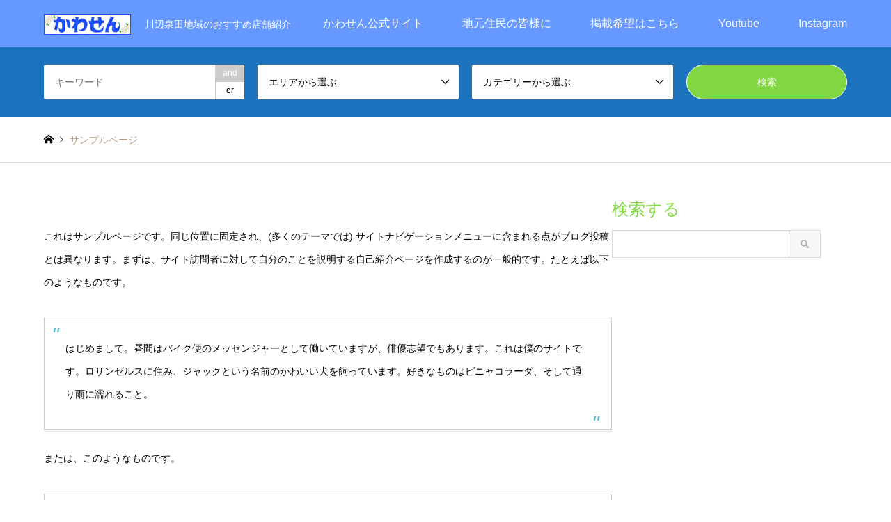

--- FILE ---
content_type: text/html; charset=UTF-8
request_url: https://shoko.kawasen-mz.com/sample-page/
body_size: 15197
content:
<!DOCTYPE html>
<html lang="ja">
<head>
<meta charset="UTF-8">
<!--[if IE]><meta http-equiv="X-UA-Compatible" content="IE=edge"><![endif]-->
<meta name="viewport" content="width=device-width">
<title>サンプルページ - 川辺泉田地域のおすすめ店舗「みんなのかわせん」</title>
<meta name="description" content="これはサンプルページです。同じ位置に固定され、(多くのテーマでは) サイトナビゲーションメニューに含まれる点がブログ投稿とは異なります。まずは、サイト訪問者に対して自分のことを説明する自己紹介ページを作成するのが一般的です。">
<link rel="pingback" href="https://shoko.kawasen-mz.com/xmlrpc.php">
<meta name='robots' content='index, follow, max-image-preview:large, max-snippet:-1, max-video-preview:-1' />
	<style>img:is([sizes="auto" i], [sizes^="auto," i]) { contain-intrinsic-size: 3000px 1500px }</style>
	
	<!-- This site is optimized with the Yoast SEO plugin v26.8 - https://yoast.com/product/yoast-seo-wordpress/ -->
	<link rel="canonical" href="https://shoko.kawasen-mz.com/sample-page/" />
	<meta property="og:locale" content="ja_JP" />
	<meta property="og:type" content="article" />
	<meta property="og:title" content="サンプルページ - 川辺泉田地域のおすすめ店舗「みんなのかわせん」" />
	<meta property="og:description" content="これはサンプルページです。同じ位置に固定され、(多くのテーマでは) サイトナビゲーションメニューに含まれる点がブログ投稿とは異なります。まずは、サイト訪問者に対して自分のことを説明する自己紹介ページを作成するのが一般的で [&hellip;]" />
	<meta property="og:url" content="https://shoko.kawasen-mz.com/sample-page/" />
	<meta property="og:site_name" content="川辺泉田地域のおすすめ店舗「みんなのかわせん」" />
	<meta name="twitter:card" content="summary_large_image" />
	<script type="application/ld+json" class="yoast-schema-graph">{"@context":"https://schema.org","@graph":[{"@type":"WebPage","@id":"https://shoko.kawasen-mz.com/sample-page/","url":"https://shoko.kawasen-mz.com/sample-page/","name":"サンプルページ - 川辺泉田地域のおすすめ店舗「みんなのかわせん」","isPartOf":{"@id":"https://shoko.kawasen-mz.com/#website"},"datePublished":"2020-01-22T17:55:17+00:00","breadcrumb":{"@id":"https://shoko.kawasen-mz.com/sample-page/#breadcrumb"},"inLanguage":"ja","potentialAction":[{"@type":"ReadAction","target":["https://shoko.kawasen-mz.com/sample-page/"]}]},{"@type":"BreadcrumbList","@id":"https://shoko.kawasen-mz.com/sample-page/#breadcrumb","itemListElement":[{"@type":"ListItem","position":1,"name":"ホーム","item":"https://shoko.kawasen-mz.com/"},{"@type":"ListItem","position":2,"name":"サンプルページ"}]},{"@type":"WebSite","@id":"https://shoko.kawasen-mz.com/#website","url":"https://shoko.kawasen-mz.com/","name":"川辺泉田地域のおすすめ店舗「みんなのかわせん」","description":"川辺泉田地域のおすすめ店舗紹介","publisher":{"@id":"https://shoko.kawasen-mz.com/#organization"},"potentialAction":[{"@type":"SearchAction","target":{"@type":"EntryPoint","urlTemplate":"https://shoko.kawasen-mz.com/?s={search_term_string}"},"query-input":{"@type":"PropertyValueSpecification","valueRequired":true,"valueName":"search_term_string"}}],"inLanguage":"ja"},{"@type":"Organization","@id":"https://shoko.kawasen-mz.com/#organization","name":"川辺・泉田地域のおすすめ店舗","url":"https://shoko.kawasen-mz.com/","logo":{"@type":"ImageObject","inLanguage":"ja","@id":"https://shoko.kawasen-mz.com/#/schema/logo/image/","url":"https://shoko.kawasen-mz.com/wp-content/uploads/2020/01/ロゴ125-30.jpg","contentUrl":"https://shoko.kawasen-mz.com/wp-content/uploads/2020/01/ロゴ125-30.jpg","width":125,"height":30,"caption":"川辺・泉田地域のおすすめ店舗"},"image":{"@id":"https://shoko.kawasen-mz.com/#/schema/logo/image/"}}]}</script>
	<!-- / Yoast SEO plugin. -->


<link rel='dns-prefetch' href='//www.googletagmanager.com' />
<link rel='dns-prefetch' href='//use.fontawesome.com' />
<link rel="alternate" type="application/rss+xml" title="川辺泉田地域のおすすめ店舗「みんなのかわせん」 &raquo; フィード" href="https://shoko.kawasen-mz.com/feed/" />
<link rel="alternate" type="application/rss+xml" title="川辺泉田地域のおすすめ店舗「みんなのかわせん」 &raquo; コメントフィード" href="https://shoko.kawasen-mz.com/comments/feed/" />
<link rel="alternate" type="application/rss+xml" title="川辺泉田地域のおすすめ店舗「みんなのかわせん」 &raquo; サンプルページ のコメントのフィード" href="https://shoko.kawasen-mz.com/sample-page/feed/" />
<script type="text/javascript">
/* <![CDATA[ */
window._wpemojiSettings = {"baseUrl":"https:\/\/s.w.org\/images\/core\/emoji\/16.0.1\/72x72\/","ext":".png","svgUrl":"https:\/\/s.w.org\/images\/core\/emoji\/16.0.1\/svg\/","svgExt":".svg","source":{"concatemoji":"https:\/\/shoko.kawasen-mz.com\/wp-includes\/js\/wp-emoji-release.min.js?ver=51de790f77ffdb4e63a0d575304b039c"}};
/*! This file is auto-generated */
!function(s,n){var o,i,e;function c(e){try{var t={supportTests:e,timestamp:(new Date).valueOf()};sessionStorage.setItem(o,JSON.stringify(t))}catch(e){}}function p(e,t,n){e.clearRect(0,0,e.canvas.width,e.canvas.height),e.fillText(t,0,0);var t=new Uint32Array(e.getImageData(0,0,e.canvas.width,e.canvas.height).data),a=(e.clearRect(0,0,e.canvas.width,e.canvas.height),e.fillText(n,0,0),new Uint32Array(e.getImageData(0,0,e.canvas.width,e.canvas.height).data));return t.every(function(e,t){return e===a[t]})}function u(e,t){e.clearRect(0,0,e.canvas.width,e.canvas.height),e.fillText(t,0,0);for(var n=e.getImageData(16,16,1,1),a=0;a<n.data.length;a++)if(0!==n.data[a])return!1;return!0}function f(e,t,n,a){switch(t){case"flag":return n(e,"\ud83c\udff3\ufe0f\u200d\u26a7\ufe0f","\ud83c\udff3\ufe0f\u200b\u26a7\ufe0f")?!1:!n(e,"\ud83c\udde8\ud83c\uddf6","\ud83c\udde8\u200b\ud83c\uddf6")&&!n(e,"\ud83c\udff4\udb40\udc67\udb40\udc62\udb40\udc65\udb40\udc6e\udb40\udc67\udb40\udc7f","\ud83c\udff4\u200b\udb40\udc67\u200b\udb40\udc62\u200b\udb40\udc65\u200b\udb40\udc6e\u200b\udb40\udc67\u200b\udb40\udc7f");case"emoji":return!a(e,"\ud83e\udedf")}return!1}function g(e,t,n,a){var r="undefined"!=typeof WorkerGlobalScope&&self instanceof WorkerGlobalScope?new OffscreenCanvas(300,150):s.createElement("canvas"),o=r.getContext("2d",{willReadFrequently:!0}),i=(o.textBaseline="top",o.font="600 32px Arial",{});return e.forEach(function(e){i[e]=t(o,e,n,a)}),i}function t(e){var t=s.createElement("script");t.src=e,t.defer=!0,s.head.appendChild(t)}"undefined"!=typeof Promise&&(o="wpEmojiSettingsSupports",i=["flag","emoji"],n.supports={everything:!0,everythingExceptFlag:!0},e=new Promise(function(e){s.addEventListener("DOMContentLoaded",e,{once:!0})}),new Promise(function(t){var n=function(){try{var e=JSON.parse(sessionStorage.getItem(o));if("object"==typeof e&&"number"==typeof e.timestamp&&(new Date).valueOf()<e.timestamp+604800&&"object"==typeof e.supportTests)return e.supportTests}catch(e){}return null}();if(!n){if("undefined"!=typeof Worker&&"undefined"!=typeof OffscreenCanvas&&"undefined"!=typeof URL&&URL.createObjectURL&&"undefined"!=typeof Blob)try{var e="postMessage("+g.toString()+"("+[JSON.stringify(i),f.toString(),p.toString(),u.toString()].join(",")+"));",a=new Blob([e],{type:"text/javascript"}),r=new Worker(URL.createObjectURL(a),{name:"wpTestEmojiSupports"});return void(r.onmessage=function(e){c(n=e.data),r.terminate(),t(n)})}catch(e){}c(n=g(i,f,p,u))}t(n)}).then(function(e){for(var t in e)n.supports[t]=e[t],n.supports.everything=n.supports.everything&&n.supports[t],"flag"!==t&&(n.supports.everythingExceptFlag=n.supports.everythingExceptFlag&&n.supports[t]);n.supports.everythingExceptFlag=n.supports.everythingExceptFlag&&!n.supports.flag,n.DOMReady=!1,n.readyCallback=function(){n.DOMReady=!0}}).then(function(){return e}).then(function(){var e;n.supports.everything||(n.readyCallback(),(e=n.source||{}).concatemoji?t(e.concatemoji):e.wpemoji&&e.twemoji&&(t(e.twemoji),t(e.wpemoji)))}))}((window,document),window._wpemojiSettings);
/* ]]> */
</script>
<link rel="preconnect" href="https://fonts.googleapis.com">
<link rel="preconnect" href="https://fonts.gstatic.com" crossorigin>
<link href="https://fonts.googleapis.com/css2?family=Noto+Sans+JP:wght@400;600" rel="stylesheet">
<link rel='stylesheet' id='style-css' href='https://shoko.kawasen-mz.com/wp-content/themes/gensen_tcd050/style.css?ver=2.1' type='text/css' media='all' />
<link rel='stylesheet' id='sbi_styles-css' href='https://shoko.kawasen-mz.com/wp-content/plugins/instagram-feed/css/sbi-styles.min.css?ver=6.9.1' type='text/css' media='all' />
<style id='wp-emoji-styles-inline-css' type='text/css'>

	img.wp-smiley, img.emoji {
		display: inline !important;
		border: none !important;
		box-shadow: none !important;
		height: 1em !important;
		width: 1em !important;
		margin: 0 0.07em !important;
		vertical-align: -0.1em !important;
		background: none !important;
		padding: 0 !important;
	}
</style>
<link rel='stylesheet' id='wp-block-library-css' href='https://shoko.kawasen-mz.com/wp-includes/css/dist/block-library/style.min.css?ver=51de790f77ffdb4e63a0d575304b039c' type='text/css' media='all' />
<style id='classic-theme-styles-inline-css' type='text/css'>
/*! This file is auto-generated */
.wp-block-button__link{color:#fff;background-color:#32373c;border-radius:9999px;box-shadow:none;text-decoration:none;padding:calc(.667em + 2px) calc(1.333em + 2px);font-size:1.125em}.wp-block-file__button{background:#32373c;color:#fff;text-decoration:none}
</style>
<style id='font-awesome-svg-styles-default-inline-css' type='text/css'>
.svg-inline--fa {
  display: inline-block;
  height: 1em;
  overflow: visible;
  vertical-align: -.125em;
}
</style>
<link rel='stylesheet' id='font-awesome-svg-styles-css' href='https://shoko.kawasen-mz.com/wp-content/uploads/font-awesome/v6.0.0/css/svg-with-js.css' type='text/css' media='all' />
<style id='font-awesome-svg-styles-inline-css' type='text/css'>
   .wp-block-font-awesome-icon svg::before,
   .wp-rich-text-font-awesome-icon svg::before {content: unset;}
</style>
<style id='global-styles-inline-css' type='text/css'>
:root{--wp--preset--aspect-ratio--square: 1;--wp--preset--aspect-ratio--4-3: 4/3;--wp--preset--aspect-ratio--3-4: 3/4;--wp--preset--aspect-ratio--3-2: 3/2;--wp--preset--aspect-ratio--2-3: 2/3;--wp--preset--aspect-ratio--16-9: 16/9;--wp--preset--aspect-ratio--9-16: 9/16;--wp--preset--color--black: #000000;--wp--preset--color--cyan-bluish-gray: #abb8c3;--wp--preset--color--white: #ffffff;--wp--preset--color--pale-pink: #f78da7;--wp--preset--color--vivid-red: #cf2e2e;--wp--preset--color--luminous-vivid-orange: #ff6900;--wp--preset--color--luminous-vivid-amber: #fcb900;--wp--preset--color--light-green-cyan: #7bdcb5;--wp--preset--color--vivid-green-cyan: #00d084;--wp--preset--color--pale-cyan-blue: #8ed1fc;--wp--preset--color--vivid-cyan-blue: #0693e3;--wp--preset--color--vivid-purple: #9b51e0;--wp--preset--gradient--vivid-cyan-blue-to-vivid-purple: linear-gradient(135deg,rgba(6,147,227,1) 0%,rgb(155,81,224) 100%);--wp--preset--gradient--light-green-cyan-to-vivid-green-cyan: linear-gradient(135deg,rgb(122,220,180) 0%,rgb(0,208,130) 100%);--wp--preset--gradient--luminous-vivid-amber-to-luminous-vivid-orange: linear-gradient(135deg,rgba(252,185,0,1) 0%,rgba(255,105,0,1) 100%);--wp--preset--gradient--luminous-vivid-orange-to-vivid-red: linear-gradient(135deg,rgba(255,105,0,1) 0%,rgb(207,46,46) 100%);--wp--preset--gradient--very-light-gray-to-cyan-bluish-gray: linear-gradient(135deg,rgb(238,238,238) 0%,rgb(169,184,195) 100%);--wp--preset--gradient--cool-to-warm-spectrum: linear-gradient(135deg,rgb(74,234,220) 0%,rgb(151,120,209) 20%,rgb(207,42,186) 40%,rgb(238,44,130) 60%,rgb(251,105,98) 80%,rgb(254,248,76) 100%);--wp--preset--gradient--blush-light-purple: linear-gradient(135deg,rgb(255,206,236) 0%,rgb(152,150,240) 100%);--wp--preset--gradient--blush-bordeaux: linear-gradient(135deg,rgb(254,205,165) 0%,rgb(254,45,45) 50%,rgb(107,0,62) 100%);--wp--preset--gradient--luminous-dusk: linear-gradient(135deg,rgb(255,203,112) 0%,rgb(199,81,192) 50%,rgb(65,88,208) 100%);--wp--preset--gradient--pale-ocean: linear-gradient(135deg,rgb(255,245,203) 0%,rgb(182,227,212) 50%,rgb(51,167,181) 100%);--wp--preset--gradient--electric-grass: linear-gradient(135deg,rgb(202,248,128) 0%,rgb(113,206,126) 100%);--wp--preset--gradient--midnight: linear-gradient(135deg,rgb(2,3,129) 0%,rgb(40,116,252) 100%);--wp--preset--font-size--small: 13px;--wp--preset--font-size--medium: 20px;--wp--preset--font-size--large: 36px;--wp--preset--font-size--x-large: 42px;--wp--preset--spacing--20: 0.44rem;--wp--preset--spacing--30: 0.67rem;--wp--preset--spacing--40: 1rem;--wp--preset--spacing--50: 1.5rem;--wp--preset--spacing--60: 2.25rem;--wp--preset--spacing--70: 3.38rem;--wp--preset--spacing--80: 5.06rem;--wp--preset--shadow--natural: 6px 6px 9px rgba(0, 0, 0, 0.2);--wp--preset--shadow--deep: 12px 12px 50px rgba(0, 0, 0, 0.4);--wp--preset--shadow--sharp: 6px 6px 0px rgba(0, 0, 0, 0.2);--wp--preset--shadow--outlined: 6px 6px 0px -3px rgba(255, 255, 255, 1), 6px 6px rgba(0, 0, 0, 1);--wp--preset--shadow--crisp: 6px 6px 0px rgba(0, 0, 0, 1);}:where(.is-layout-flex){gap: 0.5em;}:where(.is-layout-grid){gap: 0.5em;}body .is-layout-flex{display: flex;}.is-layout-flex{flex-wrap: wrap;align-items: center;}.is-layout-flex > :is(*, div){margin: 0;}body .is-layout-grid{display: grid;}.is-layout-grid > :is(*, div){margin: 0;}:where(.wp-block-columns.is-layout-flex){gap: 2em;}:where(.wp-block-columns.is-layout-grid){gap: 2em;}:where(.wp-block-post-template.is-layout-flex){gap: 1.25em;}:where(.wp-block-post-template.is-layout-grid){gap: 1.25em;}.has-black-color{color: var(--wp--preset--color--black) !important;}.has-cyan-bluish-gray-color{color: var(--wp--preset--color--cyan-bluish-gray) !important;}.has-white-color{color: var(--wp--preset--color--white) !important;}.has-pale-pink-color{color: var(--wp--preset--color--pale-pink) !important;}.has-vivid-red-color{color: var(--wp--preset--color--vivid-red) !important;}.has-luminous-vivid-orange-color{color: var(--wp--preset--color--luminous-vivid-orange) !important;}.has-luminous-vivid-amber-color{color: var(--wp--preset--color--luminous-vivid-amber) !important;}.has-light-green-cyan-color{color: var(--wp--preset--color--light-green-cyan) !important;}.has-vivid-green-cyan-color{color: var(--wp--preset--color--vivid-green-cyan) !important;}.has-pale-cyan-blue-color{color: var(--wp--preset--color--pale-cyan-blue) !important;}.has-vivid-cyan-blue-color{color: var(--wp--preset--color--vivid-cyan-blue) !important;}.has-vivid-purple-color{color: var(--wp--preset--color--vivid-purple) !important;}.has-black-background-color{background-color: var(--wp--preset--color--black) !important;}.has-cyan-bluish-gray-background-color{background-color: var(--wp--preset--color--cyan-bluish-gray) !important;}.has-white-background-color{background-color: var(--wp--preset--color--white) !important;}.has-pale-pink-background-color{background-color: var(--wp--preset--color--pale-pink) !important;}.has-vivid-red-background-color{background-color: var(--wp--preset--color--vivid-red) !important;}.has-luminous-vivid-orange-background-color{background-color: var(--wp--preset--color--luminous-vivid-orange) !important;}.has-luminous-vivid-amber-background-color{background-color: var(--wp--preset--color--luminous-vivid-amber) !important;}.has-light-green-cyan-background-color{background-color: var(--wp--preset--color--light-green-cyan) !important;}.has-vivid-green-cyan-background-color{background-color: var(--wp--preset--color--vivid-green-cyan) !important;}.has-pale-cyan-blue-background-color{background-color: var(--wp--preset--color--pale-cyan-blue) !important;}.has-vivid-cyan-blue-background-color{background-color: var(--wp--preset--color--vivid-cyan-blue) !important;}.has-vivid-purple-background-color{background-color: var(--wp--preset--color--vivid-purple) !important;}.has-black-border-color{border-color: var(--wp--preset--color--black) !important;}.has-cyan-bluish-gray-border-color{border-color: var(--wp--preset--color--cyan-bluish-gray) !important;}.has-white-border-color{border-color: var(--wp--preset--color--white) !important;}.has-pale-pink-border-color{border-color: var(--wp--preset--color--pale-pink) !important;}.has-vivid-red-border-color{border-color: var(--wp--preset--color--vivid-red) !important;}.has-luminous-vivid-orange-border-color{border-color: var(--wp--preset--color--luminous-vivid-orange) !important;}.has-luminous-vivid-amber-border-color{border-color: var(--wp--preset--color--luminous-vivid-amber) !important;}.has-light-green-cyan-border-color{border-color: var(--wp--preset--color--light-green-cyan) !important;}.has-vivid-green-cyan-border-color{border-color: var(--wp--preset--color--vivid-green-cyan) !important;}.has-pale-cyan-blue-border-color{border-color: var(--wp--preset--color--pale-cyan-blue) !important;}.has-vivid-cyan-blue-border-color{border-color: var(--wp--preset--color--vivid-cyan-blue) !important;}.has-vivid-purple-border-color{border-color: var(--wp--preset--color--vivid-purple) !important;}.has-vivid-cyan-blue-to-vivid-purple-gradient-background{background: var(--wp--preset--gradient--vivid-cyan-blue-to-vivid-purple) !important;}.has-light-green-cyan-to-vivid-green-cyan-gradient-background{background: var(--wp--preset--gradient--light-green-cyan-to-vivid-green-cyan) !important;}.has-luminous-vivid-amber-to-luminous-vivid-orange-gradient-background{background: var(--wp--preset--gradient--luminous-vivid-amber-to-luminous-vivid-orange) !important;}.has-luminous-vivid-orange-to-vivid-red-gradient-background{background: var(--wp--preset--gradient--luminous-vivid-orange-to-vivid-red) !important;}.has-very-light-gray-to-cyan-bluish-gray-gradient-background{background: var(--wp--preset--gradient--very-light-gray-to-cyan-bluish-gray) !important;}.has-cool-to-warm-spectrum-gradient-background{background: var(--wp--preset--gradient--cool-to-warm-spectrum) !important;}.has-blush-light-purple-gradient-background{background: var(--wp--preset--gradient--blush-light-purple) !important;}.has-blush-bordeaux-gradient-background{background: var(--wp--preset--gradient--blush-bordeaux) !important;}.has-luminous-dusk-gradient-background{background: var(--wp--preset--gradient--luminous-dusk) !important;}.has-pale-ocean-gradient-background{background: var(--wp--preset--gradient--pale-ocean) !important;}.has-electric-grass-gradient-background{background: var(--wp--preset--gradient--electric-grass) !important;}.has-midnight-gradient-background{background: var(--wp--preset--gradient--midnight) !important;}.has-small-font-size{font-size: var(--wp--preset--font-size--small) !important;}.has-medium-font-size{font-size: var(--wp--preset--font-size--medium) !important;}.has-large-font-size{font-size: var(--wp--preset--font-size--large) !important;}.has-x-large-font-size{font-size: var(--wp--preset--font-size--x-large) !important;}
:where(.wp-block-post-template.is-layout-flex){gap: 1.25em;}:where(.wp-block-post-template.is-layout-grid){gap: 1.25em;}
:where(.wp-block-columns.is-layout-flex){gap: 2em;}:where(.wp-block-columns.is-layout-grid){gap: 2em;}
:root :where(.wp-block-pullquote){font-size: 1.5em;line-height: 1.6;}
</style>
<link rel='stylesheet' id='contact-form-7-css' href='https://shoko.kawasen-mz.com/wp-content/plugins/contact-form-7/includes/css/styles.css?ver=6.1.4' type='text/css' media='all' />
<link rel='stylesheet' id='font-awesome-official-css' href='https://use.fontawesome.com/releases/v6.0.0/css/all.css' type='text/css' media='all' integrity="sha384-3B6NwesSXE7YJlcLI9RpRqGf2p/EgVH8BgoKTaUrmKNDkHPStTQ3EyoYjCGXaOTS" crossorigin="anonymous" />
<link rel='stylesheet' id='font-awesome-official-v4shim-css' href='https://use.fontawesome.com/releases/v6.0.0/css/v4-shims.css' type='text/css' media='all' integrity="sha384-Mo3tUbn02WJ1eXNOTbemz64sjSQx9PEUk4o3BJbDNrfhSAfbPobKWeqYpV3xkTBC" crossorigin="anonymous" />
<style>:root {
  --tcd-font-type1: Arial,"Hiragino Sans","Yu Gothic Medium","Meiryo",sans-serif;
  --tcd-font-type2: "Times New Roman",Times,"Yu Mincho","游明朝","游明朝体","Hiragino Mincho Pro",serif;
  --tcd-font-type3: Palatino,"Yu Kyokasho","游教科書体","UD デジタル 教科書体 N","游明朝","游明朝体","Hiragino Mincho Pro","Meiryo",serif;
  --tcd-font-type-logo: "Noto Sans JP",sans-serif;
}</style>
<script type="text/javascript" src="https://shoko.kawasen-mz.com/wp-includes/js/jquery/jquery.min.js?ver=3.7.1" id="jquery-core-js"></script>
<script type="text/javascript" src="https://shoko.kawasen-mz.com/wp-includes/js/jquery/jquery-migrate.min.js?ver=3.4.1" id="jquery-migrate-js"></script>

<!-- Site Kit によって追加された Google タグ（gtag.js）スニペット -->
<!-- Google アナリティクス スニペット (Site Kit が追加) -->
<script type="text/javascript" src="https://www.googletagmanager.com/gtag/js?id=GT-TWMPGQJ" id="google_gtagjs-js" async></script>
<script type="text/javascript" id="google_gtagjs-js-after">
/* <![CDATA[ */
window.dataLayer = window.dataLayer || [];function gtag(){dataLayer.push(arguments);}
gtag("set","linker",{"domains":["shoko.kawasen-mz.com"]});
gtag("js", new Date());
gtag("set", "developer_id.dZTNiMT", true);
gtag("config", "GT-TWMPGQJ");
/* ]]> */
</script>
<link rel="https://api.w.org/" href="https://shoko.kawasen-mz.com/wp-json/" /><link rel="alternate" title="JSON" type="application/json" href="https://shoko.kawasen-mz.com/wp-json/wp/v2/pages/2" /><link rel="alternate" title="oEmbed (JSON)" type="application/json+oembed" href="https://shoko.kawasen-mz.com/wp-json/oembed/1.0/embed?url=https%3A%2F%2Fshoko.kawasen-mz.com%2Fsample-page%2F" />
<link rel="alternate" title="oEmbed (XML)" type="text/xml+oembed" href="https://shoko.kawasen-mz.com/wp-json/oembed/1.0/embed?url=https%3A%2F%2Fshoko.kawasen-mz.com%2Fsample-page%2F&#038;format=xml" />
<meta name="generator" content="Site Kit by Google 1.170.0" /><link rel="stylesheet" href="https://shoko.kawasen-mz.com/wp-content/themes/gensen_tcd050/css/design-plus.css?ver=2.1">
<link rel="stylesheet" href="https://shoko.kawasen-mz.com/wp-content/themes/gensen_tcd050/css/sns-botton.css?ver=2.1">
<link rel="stylesheet" href="https://shoko.kawasen-mz.com/wp-content/themes/gensen_tcd050/css/responsive.css?ver=2.1">
<link rel="stylesheet" href="https://shoko.kawasen-mz.com/wp-content/themes/gensen_tcd050/css/footer-bar.css?ver=2.1">

<script src="https://shoko.kawasen-mz.com/wp-content/themes/gensen_tcd050/js/jquery.easing.1.3.js?ver=2.1"></script>
<script src="https://shoko.kawasen-mz.com/wp-content/themes/gensen_tcd050/js/jquery.textOverflowEllipsis.js?ver=2.1"></script>
<script src="https://shoko.kawasen-mz.com/wp-content/themes/gensen_tcd050/js/jscript.js?ver=2.1"></script>
<script src="https://shoko.kawasen-mz.com/wp-content/themes/gensen_tcd050/js/comment.js?ver=2.1"></script>
<script src="https://shoko.kawasen-mz.com/wp-content/themes/gensen_tcd050/js/jquery.chosen.min.js?ver=2.1"></script>
<link rel="stylesheet" href="https://shoko.kawasen-mz.com/wp-content/themes/gensen_tcd050/css/jquery.chosen.css?ver=2.1">

<style type="text/css">
body, input, textarea, select { font-family: var(--tcd-font-type1); }
.rich_font { font-family: var(--tcd-font-type1);  }
.rich_font_logo { font-family: var(--tcd-font-type-logo); font-weight: bold !important;}

#header_logo #logo_text .logo { font-size:36px; }
#header_logo_fix #logo_text_fixed .logo { font-size:36px; }
#footer_logo .logo_text { font-size:36px; }
#post_title { font-size:30px; }
.post_content { font-size:14px; }
#archive_headline { font-size:42px; }
#archive_desc { font-size:14px; }
  
@media screen and (max-width:1024px) {
  #header_logo #logo_text .logo { font-size:26px; }
  #header_logo_fix #logo_text_fixed .logo { font-size:26px; }
  #footer_logo .logo_text { font-size:26px; }
  #post_title { font-size:16px; }
  .post_content { font-size:14px; }
  #archive_headline { font-size:20px; }
  #archive_desc { font-size:14px; }
}




.image {
-webkit-backface-visibility: hidden;
backface-visibility: hidden;
-webkit-transition-property: background;
-webkit-transition-duration: .75s;
-moz-transition-property: background;
-moz-transition-duration: .75s;
-ms-transition-property: background;
-ms-transition-duration: .75s;
-o-transition-property: background;
-o-transition-duration: .75s;
transition-property: background;
transition-duration: .75s;
}
.image img {
-webkit-backface-visibility: hidden;
backface-visibility: hidden;
-webkit-transition-property: opacity;
-webkit-transition-duration: .5s;
-moz-transition-property: opacity;
-moz-transition-duration: .5s;
-ms-transition-property: opacity;
-ms-transition-duration: .5s;
-o-transition-property: opacity;
-o-transition-duration: .5s;
transition-property: opacity;
transition-duration: .5s;
opacity: 1;
}
.image:hover, a:hover .image {
background: #ffffff;
-webkit-transition-duration: .25s;
-moz-transition-duration: .25s;
-ms-transition-duration: .25s;
-o-transition-duration: .25s;
transition-duration: .25s;
}
.image:hover img, a:hover .image img {
opacity: 0.5;
}

.archive_filter .button input:hover, .archive_sort dt,#post_pagination p, #post_pagination a:hover, #return_top a, .c-pw__btn,
#comment_header ul li a:hover, #comment_header ul li.comment_switch_active a, #comment_header #comment_closed p,
#introduce_slider .slick-dots li button:hover, #introduce_slider .slick-dots li.slick-active button
{ background-color:#81d742; }

#comment_header ul li.comment_switch_active a, #comment_header #comment_closed p, #guest_info input:focus, #comment_textarea textarea:focus
{ border-color:#81d742; }

#comment_header ul li.comment_switch_active a:after, #comment_header #comment_closed p:after
{ border-color:#81d742 transparent transparent transparent; }

.header_search_inputs .chosen-results li[data-option-array-index="0"]
{ background-color:#81d742 !important; border-color:#81d742; }

a:hover, #bread_crumb li a:hover, #bread_crumb li.home a:hover:before, #bread_crumb li.last,
#archive_headline, .archive_header .headline, .archive_filter_headline, #related_post .headline,
#introduce_header .headline, .introduce_list_col .info .title, .introduce_archive_banner_link a:hover,
#recent_news .headline, #recent_news li a:hover, #comment_headline,
.side_headline,.widget_block .wp-block-heading, ul.banner_list li a:hover .caption, .footer_headline, .footer_widget a:hover,
#index_news .entry-date, #recent_news .show_date li .date, .cb_content-carousel a:hover .image .title,#index_news_mobile .entry-date
{ color:#81d742; }

.cb_content-blog_list .archive_link a{ background-color:#81d742; }
#index_news_mobile .archive_link a:hover, .cb_content-blog_list .archive_link a:hover, #load_post a:hover, #submit_comment:hover, .c-pw__btn:hover,.widget_tag_cloud .tagcloud a:hover
{ background-color:#dd3333; }

#header_search select:focus, .header_search_inputs .chosen-with-drop .chosen-single span, #footer_contents a:hover, #footer_nav a:hover, #footer_social_link li:hover:before,
#header_slider .slick-arrow:hover, .cb_content-carousel .slick-arrow:hover
{ color:#dd3333; }

.post_content a, .custom-html-widget a { color:#1e73be; }

#header_search, #index_header_search { background-color:#1e73be; }

#footer_nav { background-color:#f7f7f7; }
#footer_contents { background-color:#6699ff; }

#header_search_submit { background-color:rgba(129,215,66,1.0); }
#header_search_submit:hover { background-color:rgba(176,214,152,1.0); }
.cat-category { background-color:#000000 !important; }
.cat-category4 { background-color:#53b538 !important; }
.cat-category5 { background-color:#f78b38 !important; }

@media only screen and (min-width:1025px) {
  #global_menu ul ul a { background-color:#81d742; }
  #global_menu ul ul a:hover, #global_menu ul ul .current-menu-item > a { background-color:#dd3333; }
  #header_top { background-color:#6699ff; }
  .has_header_content #header_top { background-color:rgba(102,153,255,1); }
  .fix_top.header_fix #header_top { background-color:rgba(30,115,190,0.8); }
  #header_logo a, #global_menu > ul > li > a { color:#ffffff; }
  #header_logo_fix a, .fix_top.header_fix #global_menu > ul > li > a { color:#ffffff; }
  .has_header_content #index_header_search { background-color:rgba(30,115,190,0.6); }
}
@media screen and (max-width:1024px) {
  #global_menu { background-color:#81d742; }
  #global_menu a:hover, #global_menu .current-menu-item > a { background-color:#dd3333; }
  #header_top { background-color:#6699ff; }
  #header_top a, #header_top a:before { color:#ffffff !important; }
  .mobile_fix_top.header_fix #header_top, .mobile_fix_top.header_fix #header.active #header_top { background-color:rgba(30,115,190,0.8); }
  .mobile_fix_top.header_fix #header_top a, .mobile_fix_top.header_fix #header_top a:before { color:#ffffff !important; }
  .archive_sort dt { color:#81d742; }
  .post-type-archive-news #recent_news .show_date li .date { color:#81d742; }
}



</style>

<style type="text/css"></style><link rel="icon" href="https://shoko.kawasen-mz.com/wp-content/uploads/2022/02/cropped-fb-32x32.png" sizes="32x32" />
<link rel="icon" href="https://shoko.kawasen-mz.com/wp-content/uploads/2022/02/cropped-fb-192x192.png" sizes="192x192" />
<link rel="apple-touch-icon" href="https://shoko.kawasen-mz.com/wp-content/uploads/2022/02/cropped-fb-180x180.png" />
<meta name="msapplication-TileImage" content="https://shoko.kawasen-mz.com/wp-content/uploads/2022/02/cropped-fb-270x270.png" />
		<style type="text/css" id="wp-custom-css">
			@media screen and (max-width: 767px) {
  #header_slider .item:before { padding-top: 100%; }
}

#post_title{
	display:none;
}

.lead{
	color: #0000FF;
	font-size: 36px;
	font-weight: bold;
	text-align: center;
	line-height:150%;
	margin-bottom:20px;
}

@media (max-width: 640px) {
	.lead{
		width: 100%;
		font-size: 1.6em;
		margin: auto;
		margin-bottom: 5vw;
	}
}

.center{
	text-align: center;
        font-size: 20px;
line-height: 150%;
}

@media only screen and (max-width: 767px) {
	.center{
		font-size:1.2em;
	}
}

/* pc　768px以上 */
.wrap{
  /*overflow: hidden; */
  width: 100%;
  margin-left: auto;
  margin-right: auto;
}
.main{
  float: left;
  width: 48%;
	padding:5px;
}
.side-menu{
  float: right;
  width: 48%;
	padding:5px;
}

/* スマホ　767px以下 */
@media only screen and (max-width: 767px) {
  .wrap{
    width: 100%;
  }
  .main{
    float: none;
    width: 100%;
    margin-left: auto;
    margin-right: auto;
    margin-bottom: 0px;
		padding:0;
  }
  .side-menu{
    /*　floatを解除 */
    float: none;
    width: 100%;
    margin-left: auto;
    margin-right: auto;
		padding:0;
  }
}

.syokai-1 {
    margin: 2em 0;
    background: #dcefff;
}
.syokai-1 .box-title-1 {
    font-size: 1.8em;
    background: #6699FF;
    padding: 4px;
    text-align: center;
    color: #FFF;
    font-weight: bold;
    letter-spacing: 0.05em;
}
.syokai-1 p {
    padding: 15px 20px;
    margin: 0;
	font-size:1.8em;
	text-align:center;
	font-weight:bold;
}

.syokai-1 p a{
	color:#000000;
}

.syokai-2 {
    margin: 2em 0;
    background: #FFEEFF;
}
.syokai-2 .box-title-2 {
    font-size: 1.8em;
    background: #FF9999;
    padding: 4px;
    text-align: center;
    color: #FFF;
    font-weight: bold;
    letter-spacing: 0.05em;
}
.syokai-2 p {
    padding: 15px 20px;
    margin: 0;
	font-size:1.8em;
	text-align:center;
	font-weight:bold;
}

.syokai-2 p a{
	color:#000000;
}

@media only screen and (max-width: 767px) {
	.syokai-1 p,.syokai-2 p {
		font-size:1.2em;
	}
}

.zyumin {
  padding: 1rem 2rem !important;
  background: #00A0E9;
	color:#ffffff;
	border-radius:15px;
	font-weight:bold !important;
	font-size:1.4em !important;
}

.zyumin-b{
	font-weight:bold;
	font-size:1.2em;
}

.site {
  position: relative;
  padding: 0.6rem 1rem;
  background:#F0832C;
	font-size:1.4em;
	color:#ffffff;
	font-weight:bold;
	margin-bottom:15px !important;
}

.site:before,
.site:after {
  position: absolute;
  left: 0;
  width: 100%;
  content: '';
  border-top: 2px solid #ffffff;
}

.site:before {
  top: 6px;
}

.site:after {
  bottom: 6px;
}

.marker{
 background: linear-gradient(transparent 40%, #FFF100 0%);
 font-weight: bold;
}

.keisai {
  padding: 1rem !important;
  background: #004098;
	color:#ffffff;
	font-weight:bold !important;
	font-size:1.4em !important;
}

.genkou{
	background:#ff0000;
	padding:10px 20px;
	color:#ffffff;
	border-radius:30px;
	font-size:1.4em;
}

.genkou-box {
    padding: 0.5em 1em;
    margin: 2em 0;
    color: #2c2c2f;
    background: #FFFBC7;/*背景色*/
	font-size:16px;
}
.genkou-box p {
    margin: 0; 
    padding: 0;
}

.genkou-box span{
	font-size:1.4em;
	font-weight:bold;
}

.syashin-box {
    padding: 0.5em 1em;
    margin: 2em 0;
    color: #2c2c2f;
    background: #D5EBE1;/*背景色*/
	font-size:16px;
}
.syashin-box p {
    margin: 0; 
    padding: 0;
}

.syashin-box span{
	font-size:1.4em;
	font-weight:bold;
}

.line{
	background:#00B900;
	color:#fff;
	padding:10px;
	max-width:500px;
	font-size:1.4em;
	text-align:center;
	font-weight:bold;
	margin-left:auto !important;
	margin-right:auto !important;
	margin-bottom:0 !important;
}

.sita{
	font-size:2.8em;
	text-align:center;
}

.hp{
	font-size:1.2em;
}

#footer_widget{
	display:block;
}


.footer_widget{
	width:100% !important;
}

.footer-center{
	width:60%;
}

@media only screen and (max-width: 767px) {
	.footer-center{
	width:100%;
}
	.footer_widget{
	width:100% !important;
}
}

/* pc　768px以上 */
.wrap{
  /*overflow: hidden; */
  width: 100%;
  margin-left: auto;
  margin-right: auto;
}
.main{
  float: left;
  width: 48%;
	padding:5px;
}
.side-menu{
  float: right;
  width: 48%;
	padding:5px;
}

/* スマホ　767px以下 */
@media only screen and (max-width: 767px) {
  .wrap{
    width: 100%;
  }
  .main{
    float: none;
    width: 100%;
    margin-left: auto;
    margin-right: auto;
    margin-bottom: 0px;
  }
  .side-menu{
    /*　floatを解除 */
    float: none;
    width: 100%;
    margin-left: auto;
    margin-right: auto;
  }
}

/* 動画を囲うdiv */
.video {
  position: relative;
  width:100%; /* 横幅は100%にしておく(ここを変えたい場合は実装コード2の方法を確認してください) */
  height:0; /* 高さは0にしておく(padding-topで高さを指定するため) */
  padding-top: 56.25%; /* 高さを指定(16:9) */
}

/* YouTube埋め込み用のiframe */
.video iframe{
  position: absolute;
  top: 0;
  left: 0;
  width: 100%;
  height: 100%;
}

.footer-mi{
	text-align:center;
	font-size:1.2em;
}		</style>
		<!-- Global site tag (gtag.js) - Google Analytics -->
<script async src="https://www.googletagmanager.com/gtag/js?id=UA-7134747-20"></script>
<script>
  window.dataLayer = window.dataLayer || [];
  function gtag(){dataLayer.push(arguments);}
  gtag('js', new Date());

  gtag('config', 'UA-7134747-20');
</script>

</head>
<body data-rsssl=1 id="body" class="wp-singular page-template-default page page-id-2 wp-embed-responsive wp-theme-gensen_tcd050">


 <div id="header">
  <div id="header_top">
   <div class="inner clearfix">
    <div id="header_logo">
     <div id="logo_image">
 <div class="logo">
  <a href="https://shoko.kawasen-mz.com/" title="川辺泉田地域のおすすめ店舗「みんなのかわせん」" data-label="川辺泉田地域のおすすめ店舗「みんなのかわせん」"><img src="https://shoko.kawasen-mz.com/wp-content/uploads/2020/01/ロゴ125-30.jpg?1768957284" alt="川辺泉田地域のおすすめ店舗「みんなのかわせん」" title="川辺泉田地域のおすすめ店舗「みんなのかわせん」" /><span class="desc">川辺泉田地域のおすすめ店舗紹介</span></a>
 </div>
</div>
    </div>
    <div id="header_logo_fix">
     <div id="logo_text_fixed">
 <p class="logo rich_font_logo"><a href="https://shoko.kawasen-mz.com/" title="川辺泉田地域のおすすめ店舗「みんなのかわせん」">川辺泉田地域のおすすめ店舗「みんなのかわせん」</a></p>
</div>
    </div>
    <a href="#" class="search_button"><span>検索</span></a>
    <a href="#" class="menu_button"><span>menu</span></a>
    <div id="global_menu">
     <ul id="menu-%e3%82%b0%e3%83%ad%e3%83%bc%e3%83%90%e3%83%ab%e3%83%a1%e3%83%8b%e3%83%a5%e3%83%bc" class="menu"><li id="menu-item-382" class="menu-item menu-item-type-custom menu-item-object-custom menu-item-382"><a href="https://kawasen-mz.com/">かわせん公式サイト</a></li>
<li id="menu-item-529" class="menu-item menu-item-type-post_type menu-item-object-page menu-item-529"><a href="https://shoko.kawasen-mz.com/residents/">地元住民の皆様に</a></li>
<li id="menu-item-368" class="menu-item menu-item-type-post_type menu-item-object-page menu-item-368"><a href="https://shoko.kawasen-mz.com/contact/">掲載希望はこちら</a></li>
<li id="menu-item-620" class="menu-item menu-item-type-custom menu-item-object-custom menu-item-620"><a target="_blank" href="https://www.youtube.com/channel/UCyFIKeqqGSx4NALamNtbvfw">Youtube</a></li>
<li id="menu-item-703" class="menu-item menu-item-type-custom menu-item-object-custom menu-item-703"><a target="_blank" href="https://www.instagram.com/kawasen.bu/">Instagram</a></li>
</ul>    </div>
   </div>
  </div>
  <div id="header_search">
   <div class="inner">
    <form action="https://shoko.kawasen-mz.com/introduce/" method="get" class="columns-4">
     <div class="header_search_inputs header_search_keywords">
      <input type="text" id="header_search_keywords" name="search_keywords" placeholder="キーワード" value="" />
      <input type="hidden" name="search_keywords_operator" value="and" />
      <ul class="search_keywords_operator">
       <li class="active">and</li>
       <li>or</li>
      </ul>
     </div>
     <div class="header_search_inputs">
<select  name='search_cat1' id='header_search_cat1' class=''>
	<option value='0' selected='selected'>エリアから選ぶ</option>
	<option class="level-0" value="7">上田原</option>
	<option class="level-0" value="8">川辺町</option>
	<option class="level-0" value="9">倉升</option>
	<option class="level-0" value="10">下之条</option>
	<option class="level-0" value="11">神畑</option>
	<option class="level-0" value="12">築地</option>
	<option class="level-0" value="13">東築地</option>
	<option class="level-0" value="14">半過</option>
	<option class="level-0" value="15">福田</option>
	<option class="level-0" value="16">吉田</option>
</select>
     </div>
     <div class="header_search_inputs">
<select  name='search_cat2' id='header_search_cat2' class=''>
	<option value='0' selected='selected'>カテゴリーから選ぶ</option>
	<option class="level-0" value="83">買い物</option>
	<option class="level-1" value="22">&nbsp;&nbsp;&nbsp;洋菓子</option>
	<option class="level-1" value="30">&nbsp;&nbsp;&nbsp;雑貨</option>
	<option class="level-1" value="33">&nbsp;&nbsp;&nbsp;ペットショップ</option>
	<option class="level-1" value="42">&nbsp;&nbsp;&nbsp;家具</option>
	<option class="level-1" value="47">&nbsp;&nbsp;&nbsp;くだもの</option>
	<option class="level-1" value="49">&nbsp;&nbsp;&nbsp;ホームセンター</option>
	<option class="level-1" value="58">&nbsp;&nbsp;&nbsp;和楽器</option>
	<option class="level-1" value="66">&nbsp;&nbsp;&nbsp;おやき</option>
	<option class="level-1" value="68">&nbsp;&nbsp;&nbsp;電気屋</option>
	<option class="level-1" value="71">&nbsp;&nbsp;&nbsp;コンビニ</option>
	<option class="level-1" value="74">&nbsp;&nbsp;&nbsp;ギフトショップ</option>
	<option class="level-1" value="77">&nbsp;&nbsp;&nbsp;メガネ</option>
	<option class="level-1" value="78">&nbsp;&nbsp;&nbsp;補聴器</option>
	<option class="level-1" value="82">&nbsp;&nbsp;&nbsp;お弁当</option>
	<option class="level-1" value="94">&nbsp;&nbsp;&nbsp;薪ストーブ</option>
	<option class="level-1" value="95">&nbsp;&nbsp;&nbsp;ファッション衣料</option>
	<option class="level-1" value="96">&nbsp;&nbsp;&nbsp;酒屋</option>
	<option class="level-1" value="97">&nbsp;&nbsp;&nbsp;スーパー</option>
	<option class="level-1" value="99">&nbsp;&nbsp;&nbsp;精肉店</option>
	<option class="level-1" value="101">&nbsp;&nbsp;&nbsp;豆腐</option>
	<option class="level-0" value="84">広告・情報</option>
	<option class="level-1" value="60">&nbsp;&nbsp;&nbsp;Tシャツ</option>
	<option class="level-1" value="61">&nbsp;&nbsp;&nbsp;のぼり旗</option>
	<option class="level-0" value="85">製造業</option>
	<option class="level-1" value="53">&nbsp;&nbsp;&nbsp;製造</option>
	<option class="level-1" value="59">&nbsp;&nbsp;&nbsp;マグネット</option>
	<option class="level-0" value="86">法務・金融</option>
	<option class="level-1" value="35">&nbsp;&nbsp;&nbsp;調査士事務所</option>
	<option class="level-1" value="64">&nbsp;&nbsp;&nbsp;保険</option>
	<option class="level-1" value="70">&nbsp;&nbsp;&nbsp;金融機関</option>
	<option class="level-1" value="93">&nbsp;&nbsp;&nbsp;司法書士</option>
	<option class="level-0" value="87">飲食店</option>
	<option class="level-1" value="23">&nbsp;&nbsp;&nbsp;地産地消</option>
	<option class="level-1" value="24">&nbsp;&nbsp;&nbsp;お好み焼き屋</option>
	<option class="level-1" value="25">&nbsp;&nbsp;&nbsp;洋食</option>
	<option class="level-1" value="26">&nbsp;&nbsp;&nbsp;ランチ</option>
	<option class="level-1" value="27">&nbsp;&nbsp;&nbsp;宴会</option>
	<option class="level-1" value="32">&nbsp;&nbsp;&nbsp;和食</option>
	<option class="level-1" value="46">&nbsp;&nbsp;&nbsp;割烹</option>
	<option class="level-1" value="52">&nbsp;&nbsp;&nbsp;中華料理</option>
	<option class="level-1" value="55">&nbsp;&nbsp;&nbsp;寿司</option>
	<option class="level-1" value="56">&nbsp;&nbsp;&nbsp;ラーメン</option>
	<option class="level-1" value="65">&nbsp;&nbsp;&nbsp;和菓子</option>
	<option class="level-1" value="69">&nbsp;&nbsp;&nbsp;ドネルケバブ</option>
	<option class="level-1" value="73">&nbsp;&nbsp;&nbsp;そば</option>
	<option class="level-1" value="75">&nbsp;&nbsp;&nbsp;うどん</option>
	<option class="level-1" value="79">&nbsp;&nbsp;&nbsp;焼き鳥</option>
	<option class="level-1" value="80">&nbsp;&nbsp;&nbsp;居酒屋</option>
	<option class="level-1" value="81">&nbsp;&nbsp;&nbsp;スナック</option>
	<option class="level-1" value="98">&nbsp;&nbsp;&nbsp;焼肉</option>
	<option class="level-1" value="104">&nbsp;&nbsp;&nbsp;Bar</option>
	<option class="level-0" value="88">建築業</option>
	<option class="level-1" value="20">&nbsp;&nbsp;&nbsp;インテリア</option>
	<option class="level-1" value="21">&nbsp;&nbsp;&nbsp;内装工事</option>
	<option class="level-1" value="31">&nbsp;&nbsp;&nbsp;不動産</option>
	<option class="level-1" value="50">&nbsp;&nbsp;&nbsp;建築</option>
	<option class="level-1" value="51">&nbsp;&nbsp;&nbsp;農業</option>
	<option class="level-1" value="54">&nbsp;&nbsp;&nbsp;リフォーム</option>
	<option class="level-1" value="76">&nbsp;&nbsp;&nbsp;測量</option>
	<option class="level-0" value="89">医療・医薬</option>
	<option class="level-1" value="43">&nbsp;&nbsp;&nbsp;薬局</option>
	<option class="level-1" value="44">&nbsp;&nbsp;&nbsp;処方箋</option>
	<option class="level-1" value="45">&nbsp;&nbsp;&nbsp;漢方</option>
	<option class="level-1" value="48">&nbsp;&nbsp;&nbsp;医療</option>
	<option class="level-1" value="67">&nbsp;&nbsp;&nbsp;接骨院</option>
	<option class="level-1" value="92">&nbsp;&nbsp;&nbsp;針・灸</option>
	<option class="level-0" value="90">美容・健康</option>
	<option class="level-1" value="34">&nbsp;&nbsp;&nbsp;トリミング</option>
	<option class="level-1" value="36">&nbsp;&nbsp;&nbsp;スポーツ</option>
	<option class="level-1" value="38">&nbsp;&nbsp;&nbsp;エステ</option>
	<option class="level-1" value="39">&nbsp;&nbsp;&nbsp;ブライダル</option>
	<option class="level-1" value="62">&nbsp;&nbsp;&nbsp;美容室</option>
	<option class="level-1" value="63">&nbsp;&nbsp;&nbsp;ヘアサロン</option>
	<option class="level-1" value="100">&nbsp;&nbsp;&nbsp;宅配牛乳</option>
	<option class="level-1" value="102">&nbsp;&nbsp;&nbsp;理容室</option>
	<option class="level-0" value="91">サービス業</option>
	<option class="level-1" value="57">&nbsp;&nbsp;&nbsp;清掃・クリーニング</option>
	<option class="level-1" value="72">&nbsp;&nbsp;&nbsp;ガソリンスタンド</option>
	<option class="level-1" value="103">&nbsp;&nbsp;&nbsp;運送業者</option>
</select>
     </div>
     <div class="header_search_inputs header_search_button">
      <input type="submit" id="header_search_submit" value="検索" />
     </div>
    </form>
   </div>
  </div>
 </div><!-- END #header -->

 <div id="main_contents" class="clearfix">


<div id="breadcrumb">
 <ul class="inner clearfix" itemscope itemtype="https://schema.org/BreadcrumbList">
  <li itemprop="itemListElement" itemscope itemtype="https://schema.org/ListItem" class="home"><a itemprop="item" href="https://shoko.kawasen-mz.com/"><span itemprop="name">ホーム</span></a><meta itemprop="position" content="1" /></li>

  <li class="last" itemprop="itemListElement" itemscope itemtype="https://schema.org/ListItem"><span itemprop="name">サンプルページ</span><meta itemprop="position" content="2"></li>

 </ul>
</div>


<div id="main_col" class="clearfix">

 <div id="left_col">


 <div id="article">

    <h1 id="post_title" class="rich_font">サンプルページ</h1>

  <div class="post_content clearfix">
   
<p>これはサンプルページです。同じ位置に固定され、(多くのテーマでは) サイトナビゲーションメニューに含まれる点がブログ投稿とは異なります。まずは、サイト訪問者に対して自分のことを説明する自己紹介ページを作成するのが一般的です。たとえば以下のようなものです。</p>



<blockquote class="wp-block-quote is-layout-flow wp-block-quote-is-layout-flow"><p>はじめまして。昼間はバイク便のメッセンジャーとして働いていますが、俳優志望でもあります。これは僕のサイトです。ロサンゼルスに住み、ジャックという名前のかわいい犬を飼っています。好きなものはピニャコラーダ、そして通り雨に濡れること。</p></blockquote>



<p>または、このようなものです。</p>



<blockquote class="wp-block-quote is-layout-flow wp-block-quote-is-layout-flow"><p>XYZ 小道具株式会社は1971年の創立以来、高品質の小道具を皆様にご提供させていただいています。ゴッサム・シティに所在する当社では2,000名以上の社員が働いており、様々な形で地域のコミュニティへ貢献しています。</p></blockquote>



<p>新しく WordPress ユーザーになった方は、<a href="https://shoko.kawasen-mz.com/wp-admin/">ダッシュボード</a>へ行ってこのページを削除し、独自のコンテンツを含む新しいページを作成してください。それでは、お楽しみください !</p>
     </div>

 </div><!-- END #article -->


 </div><!-- END #left_col -->

 <div id="side_col">
  <div class="widget side_widget clearfix widget_search" id="search-3">
<div class="side_headline rich_font">検索する</div>
<form role="search" method="get" id="searchform" class="searchform" action="https://shoko.kawasen-mz.com/">
				<div>
					<label class="screen-reader-text" for="s">検索:</label>
					<input type="text" value="" name="s" id="s" />
					<input type="submit" id="searchsubmit" value="検索" />
				</div>
			</form></div>
 </div>

</div><!-- END #main_col -->


 </div><!-- END #main_contents -->

 <div id="footer">

  <div id="footer_nav">
   <div class="inner">
    <div class="footer_nav_cols clearfix">
     <div class="footer_nav_col footer_nav_1 footer_nav_category4 footer_nav_type1">
      <div class="headline" style="background:#53b538;">エリア</div>
      <ul class="clearfix">
       <li><a href="https://shoko.kawasen-mz.com/category4/uedahara/">上田原</a></li>
       <li><a href="https://shoko.kawasen-mz.com/category4/simonozyo/">下之条</a></li>
       <li><a href="https://shoko.kawasen-mz.com/category4/kuramasu/">倉升</a></li>
       <li><a href="https://shoko.kawasen-mz.com/category4/hanga/">半過</a></li>
       <li><a href="https://shoko.kawasen-mz.com/category4/yosida/">吉田</a></li>
       <li><a href="https://shoko.kawasen-mz.com/category4/kawabe/">川辺町</a></li>
       <li><a href="https://shoko.kawasen-mz.com/category4/higasituizi/">東築地</a></li>
       <li><a href="https://shoko.kawasen-mz.com/category4/kabatake/">神畑</a></li>
       <li><a href="https://shoko.kawasen-mz.com/category4/hukuta/">福田</a></li>
       <li><a href="https://shoko.kawasen-mz.com/category4/tuizi/">築地</a></li>
      </ul>
     </div>
     <div class="footer_nav_col footer_nav_2 footer_nav_category5 footer_nav_type1">
      <div class="headline" style="background:#f78b38;">カテゴリー</div>
      <ul class="clearfix">
       <li><a href="https://shoko.kawasen-mz.com/category5/service/">サービス業</a></li>
       <li><a href="https://shoko.kawasen-mz.com/category5/medicine/">医療・医薬</a></li>
       <li><a href="https://shoko.kawasen-mz.com/category5/advertisement/">広告・情報</a></li>
       <li><a href="https://shoko.kawasen-mz.com/category5/kentiku/">建築業</a></li>
       <li><a href="https://shoko.kawasen-mz.com/category5/houmu/">法務・金融</a></li>
       <li><a href="https://shoko.kawasen-mz.com/category5/beauty/">美容・健康</a></li>
       <li><a href="https://shoko.kawasen-mz.com/category5/seizou/">製造業</a></li>
       <li><a href="https://shoko.kawasen-mz.com/category5/shopping/">買い物</a></li>
       <li><a href="https://shoko.kawasen-mz.com/category5/eat/">飲食店</a></li>
      </ul>
     </div>
    </div>
   </div>
  </div>

  <div id="footer_contents">
   <div class="inner">

    <div id="footer_widget" class="footer_widget_type1">
     <div class="widget_text widget footer_widget widget_custom_html" id="custom_html-2">
<div class="textwidget custom-html-widget"><div class="wrap">
<div class="main">
<div class="video">
<iframe width="560" height="315" src="https://www.youtube.com/embed/MxhoL-qMYAo?si=BponzIzl4e5irVL_" title="YouTube video player" frameborder="0" allow="accelerometer; autoplay; clipboard-write; encrypted-media; gyroscope; picture-in-picture; web-share" referrerpolicy="strict-origin-when-cross-origin" allowfullscreen></iframe>
</div>
	<div class="footer-mi">
		川辺泉田地域歴史資料館の概要
	</div>
</div>
<div class="side-menu">
<div class="video">
<iframe width="560" height="315" src="https://www.youtube.com/embed/wLUAurfGLa0?si=bZcmY3UhYH1yO_y5" title="YouTube video player" frameborder="0" allow="accelerometer; autoplay; clipboard-write; encrypted-media; gyroscope; picture-in-picture; web-share" referrerpolicy="strict-origin-when-cross-origin" allowfullscreen></iframe>
</div>
	<div class="footer-mi">
	上田原合戦の歴史
		</div>
</div>
</div></div></div>
    </div>

    <div id="footer_info">
     <div id="footer_logo">
      <div class="logo_area">
 <p class="logo rich_font"><a href="https://shoko.kawasen-mz.com/" title="川辺泉田地域のおすすめ店舗「みんなのかわせん」"><img src="https://shoko.kawasen-mz.com/wp-content/uploads/2020/01/ロゴ125-30.jpg?1768957284" alt="川辺泉田地域のおすすめ店舗「みんなのかわせん」" title="川辺泉田地域のおすすめ店舗「みんなのかわせん」" /></a></p>
</div>
     </div>


<div id="footer_bottom_menu" class="menu-%e3%82%b0%e3%83%ad%e3%83%bc%e3%83%90%e3%83%ab%e3%83%a1%e3%83%8b%e3%83%a5%e3%83%bc-container"><ul id="menu-%e3%82%b0%e3%83%ad%e3%83%bc%e3%83%90%e3%83%ab%e3%83%a1%e3%83%8b%e3%83%a5%e3%83%bc-1" class="menu"><li class="menu-item menu-item-type-custom menu-item-object-custom menu-item-382"><a href="https://kawasen-mz.com/">かわせん公式サイト</a></li>
<li class="menu-item menu-item-type-post_type menu-item-object-page menu-item-529"><a href="https://shoko.kawasen-mz.com/residents/">地元住民の皆様に</a></li>
<li class="menu-item menu-item-type-post_type menu-item-object-page menu-item-368"><a href="https://shoko.kawasen-mz.com/contact/">掲載希望はこちら</a></li>
<li class="menu-item menu-item-type-custom menu-item-object-custom menu-item-620"><a target="_blank" href="https://www.youtube.com/channel/UCyFIKeqqGSx4NALamNtbvfw">Youtube</a></li>
<li class="menu-item menu-item-type-custom menu-item-object-custom menu-item-703"><a target="_blank" href="https://www.instagram.com/kawasen.bu/">Instagram</a></li>
</ul></div>
     <p id="copyright"><span>Copyright </span>&copy; <a href="https://shoko.kawasen-mz.com/">川辺泉田地域のおすすめ店舗「みんなのかわせん」</a>. All Rights Reserved.</p>

    </div><!-- END #footer_info -->
   </div><!-- END .inner -->
  </div><!-- END #footer_contents -->

  <div id="return_top">
   <a href="#body"><span>PAGE TOP</span></a>
  </div><!-- END #return_top -->

 </div><!-- END #footer -->


<script>


jQuery(document).ready(function($){
  $('.inview-fadein').css('opacity', 0);

  var initialize = function(){
    $('.js-ellipsis').textOverflowEllipsis();


    if ($('.inview-fadein').length) {
      $(window).on('load scroll resize', function(){
        $('.inview-fadein:not(.active)').each(function(){
          var elmTop = $(this).offset().top || 0;
          if ($(window).scrollTop() > elmTop - $(window).height()){
            if ($(this).is('#post_list')) {
              var $articles = $(this).find('.article, .archive_link');
              $articles.css('opacity', 0);
              $(this).addClass('active').css('opacity', 1);
              $articles.each(function(i){
                var self = this;
                setTimeout(function(){
                  $(self).animate({ opacity: 1 }, 200);
                }, i*200);
              });
            } else {
              $(this).addClass('active').animate({ opacity: 1 }, 800);
            }
          }
        });
      });
    }

    $(window).trigger('resize');
  };


  
  initialize();


});
</script>




<script type="speculationrules">
{"prefetch":[{"source":"document","where":{"and":[{"href_matches":"\/*"},{"not":{"href_matches":["\/wp-*.php","\/wp-admin\/*","\/wp-content\/uploads\/*","\/wp-content\/*","\/wp-content\/plugins\/*","\/wp-content\/themes\/gensen_tcd050\/*","\/*\\?(.+)"]}},{"not":{"selector_matches":"a[rel~=\"nofollow\"]"}},{"not":{"selector_matches":".no-prefetch, .no-prefetch a"}}]},"eagerness":"conservative"}]}
</script>
<!-- Instagram Feed JS -->
<script type="text/javascript">
var sbiajaxurl = "https://shoko.kawasen-mz.com/wp-admin/admin-ajax.php";
</script>
<script type="text/javascript" src="https://shoko.kawasen-mz.com/wp-includes/js/comment-reply.min.js?ver=51de790f77ffdb4e63a0d575304b039c" id="comment-reply-js" async="async" data-wp-strategy="async"></script>
<script type="text/javascript" src="https://shoko.kawasen-mz.com/wp-includes/js/dist/hooks.min.js?ver=4d63a3d491d11ffd8ac6" id="wp-hooks-js"></script>
<script type="text/javascript" src="https://shoko.kawasen-mz.com/wp-includes/js/dist/i18n.min.js?ver=5e580eb46a90c2b997e6" id="wp-i18n-js"></script>
<script type="text/javascript" id="wp-i18n-js-after">
/* <![CDATA[ */
wp.i18n.setLocaleData( { 'text direction\u0004ltr': [ 'ltr' ] } );
/* ]]> */
</script>
<script type="text/javascript" src="https://shoko.kawasen-mz.com/wp-content/plugins/contact-form-7/includes/swv/js/index.js?ver=6.1.4" id="swv-js"></script>
<script type="text/javascript" id="contact-form-7-js-translations">
/* <![CDATA[ */
( function( domain, translations ) {
	var localeData = translations.locale_data[ domain ] || translations.locale_data.messages;
	localeData[""].domain = domain;
	wp.i18n.setLocaleData( localeData, domain );
} )( "contact-form-7", {"translation-revision-date":"2025-11-30 08:12:23+0000","generator":"GlotPress\/4.0.3","domain":"messages","locale_data":{"messages":{"":{"domain":"messages","plural-forms":"nplurals=1; plural=0;","lang":"ja_JP"},"This contact form is placed in the wrong place.":["\u3053\u306e\u30b3\u30f3\u30bf\u30af\u30c8\u30d5\u30a9\u30fc\u30e0\u306f\u9593\u9055\u3063\u305f\u4f4d\u7f6e\u306b\u7f6e\u304b\u308c\u3066\u3044\u307e\u3059\u3002"],"Error:":["\u30a8\u30e9\u30fc:"]}},"comment":{"reference":"includes\/js\/index.js"}} );
/* ]]> */
</script>
<script type="text/javascript" id="contact-form-7-js-before">
/* <![CDATA[ */
var wpcf7 = {
    "api": {
        "root": "https:\/\/shoko.kawasen-mz.com\/wp-json\/",
        "namespace": "contact-form-7\/v1"
    }
};
/* ]]> */
</script>
<script type="text/javascript" src="https://shoko.kawasen-mz.com/wp-content/plugins/contact-form-7/includes/js/index.js?ver=6.1.4" id="contact-form-7-js"></script>
</body>
</html>
